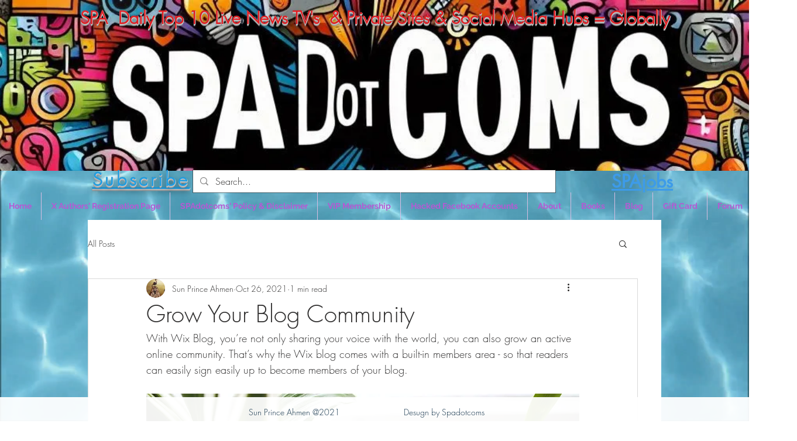

--- FILE ---
content_type: text/json
request_url: https://cdn.subscribers.com/config/5f20b176-fbbd-4156-b1b6-8fcfe2e82df4.json
body_size: 375
content:
{"prompt":{"prompt_type":"native","accent":null,"icon":"https://cdn.subscribers.com/uploads/setting/notification_fallback_image/66261/square_icon_spadotcomslogo.png","headline":null,"subheadline":null,"ctaButton":null,"noButton":null,"includeBranding":true,"customCSS":null,"subscriptionCategories":[],"position":null,"inset":null,"overlay":null,"showModalAgainAfter":null,"showSubscribersCount":false},"site":{"name":"https://www.spadotcoms.com","appleWebsitePushId":null,"enabled":true,"subdomain":"spadotcoms","public_vapid_key":null,"triggerConditions":null,"installed":true,"https":true}}